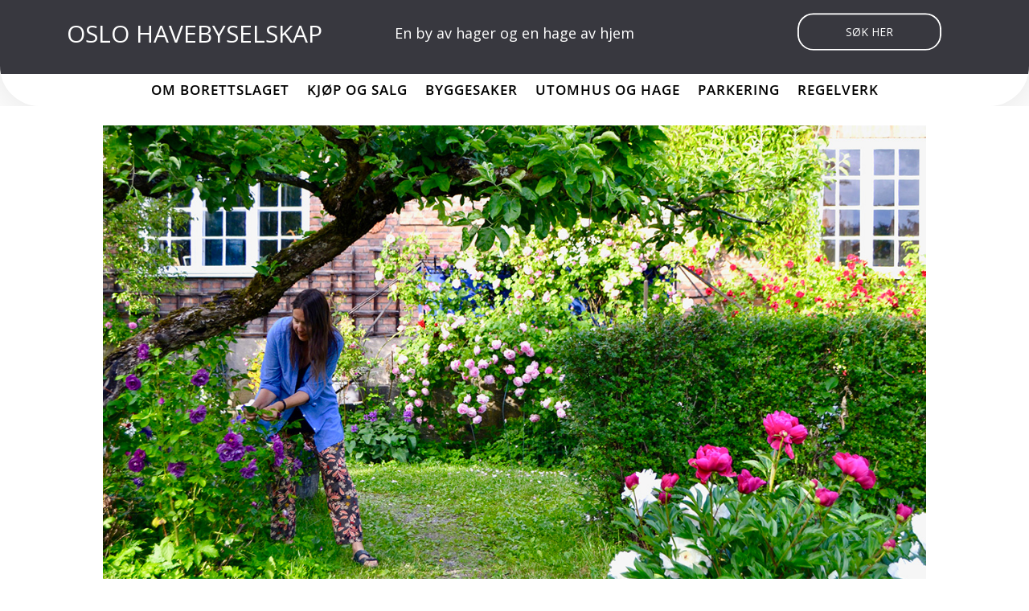

--- FILE ---
content_type: text/css
request_url: https://havebyselskapet.no/wp-content/et-cache/3285/et-core-unified-3285.min.css?ver=1768338451
body_size: 556
content:
h3,h4{line-height:1.45}.et-l--body ul,.entry-content ul,.entry-content ol{padding:0 30px 23px}.ds-limit-excerpt .post-content p{display:block;max-height:3em;overflow:hidden}.pa-vertical-menu .et-menu>li{padding-left:0px;padding-right:0px}.pa-vertical-menu .et_pb_menu__menu nav ul li{display:block;width:100%;margin:10px 0}.pa-vertical-menu .et_pb_menu__menu nav ul li a{padding:20px!important;background:#f0f3f6;border-radius:6px;border:2px solid #f0f3f6;font-weight:bold}.pa-vertical-menu .et_pb_menu__menu nav ul li a:hover{opacity:1!important;color:#ffffff;background:#e57a25;border-color:#e57a25}.pa-vertical-menu .et_pb_menu__menu nav ul li.current-menu-item a{opacity:1!important;color:#ffffff;background:#e57a25;border-color:#e57a25}.pa-vertical-menu .et_pb_menu__menu .menu-item-has-children>a:first-child:after{content:"5"!important;padding:20px;font-size:24px}.pa-vertical-menu .et_pb_menu__menu .menu-item-has-children .menu-item-has-children>a:first-child:after{padding:8px!important;right:0px!important}.pa-vertical-menu .et_pb_menu__menu nav ul li ul{top:0!important}.pa-vertical-menu .et_pb_menu__menu nav li ul{left:100%!important}.pa-vertical-menu ul li a:before{font-family:'ETMODULES';content:'\24';text-align:center;vertical-align:middle;margin-right:8px;margin-left:0px;color:#e57a253;font-size:1.3em;transition:all .75s ease}.pa-vertical-menu ul li a:hover:before{margin-left:7px;color:white!important;transition:all .75s ease}.pa-vertical-menu ul li.current-menu-item a:before{margin-left:7px;color:#ffffff!important}@media (max-width:980px){.et-db #et-boc .et-l .pa-vertical-menu .et_pb_menu__menu{display:flex}.et-db #et-boc .et-l .pa-vertical-menu .et_mobile_nav_menu{display:none}}@media (min-width:981px){.sub-menu{width:350px!important}.sub-menu li,.sub-menu li a{width:100%!important}#main-content{z-index:999;position:relative}}